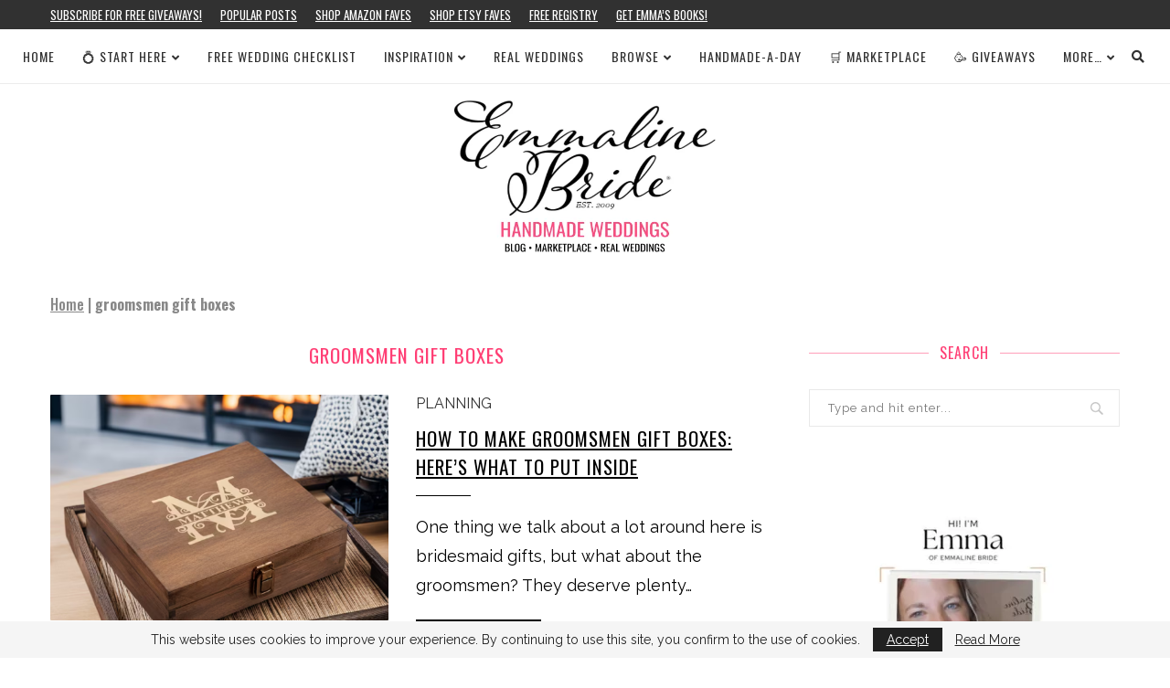

--- FILE ---
content_type: text/html; charset=utf-8
request_url: https://www.google.com/recaptcha/api2/aframe
body_size: 265
content:
<!DOCTYPE HTML><html><head><meta http-equiv="content-type" content="text/html; charset=UTF-8"></head><body><script nonce="H2THXE8egl3ebnKnRtl7nw">/** Anti-fraud and anti-abuse applications only. See google.com/recaptcha */ try{var clients={'sodar':'https://pagead2.googlesyndication.com/pagead/sodar?'};window.addEventListener("message",function(a){try{if(a.source===window.parent){var b=JSON.parse(a.data);var c=clients[b['id']];if(c){var d=document.createElement('img');d.src=c+b['params']+'&rc='+(localStorage.getItem("rc::a")?sessionStorage.getItem("rc::b"):"");window.document.body.appendChild(d);sessionStorage.setItem("rc::e",parseInt(sessionStorage.getItem("rc::e")||0)+1);localStorage.setItem("rc::h",'1769911583872');}}}catch(b){}});window.parent.postMessage("_grecaptcha_ready", "*");}catch(b){}</script></body></html>